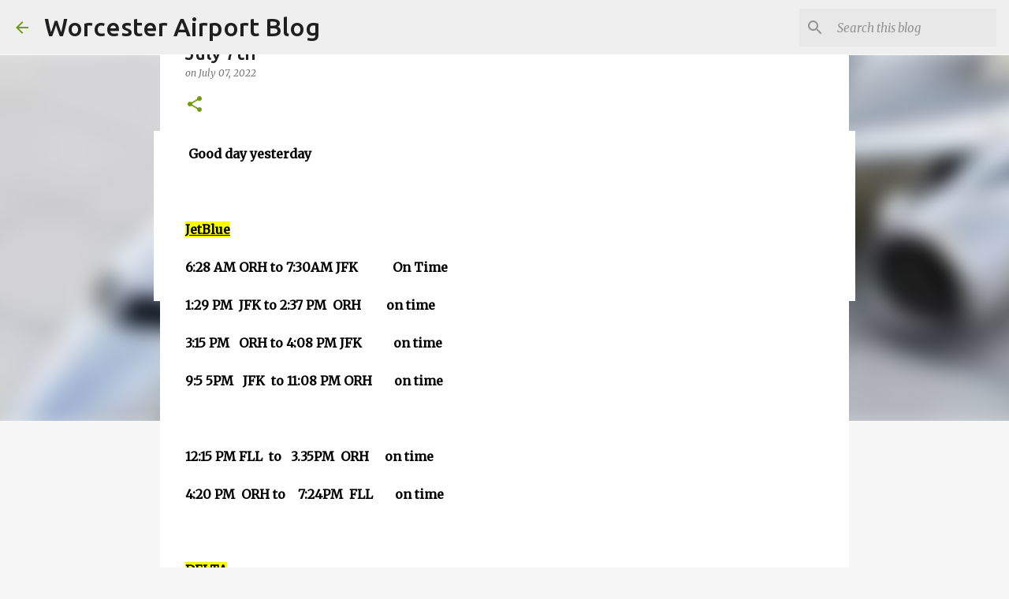

--- FILE ---
content_type: text/html; charset=utf-8
request_url: https://www.google.com/recaptcha/api2/aframe
body_size: 267
content:
<!DOCTYPE HTML><html><head><meta http-equiv="content-type" content="text/html; charset=UTF-8"></head><body><script nonce="klYxGVltuwBm6jto1wLMPA">/** Anti-fraud and anti-abuse applications only. See google.com/recaptcha */ try{var clients={'sodar':'https://pagead2.googlesyndication.com/pagead/sodar?'};window.addEventListener("message",function(a){try{if(a.source===window.parent){var b=JSON.parse(a.data);var c=clients[b['id']];if(c){var d=document.createElement('img');d.src=c+b['params']+'&rc='+(localStorage.getItem("rc::a")?sessionStorage.getItem("rc::b"):"");window.document.body.appendChild(d);sessionStorage.setItem("rc::e",parseInt(sessionStorage.getItem("rc::e")||0)+1);localStorage.setItem("rc::h",'1768752214821');}}}catch(b){}});window.parent.postMessage("_grecaptcha_ready", "*");}catch(b){}</script></body></html>